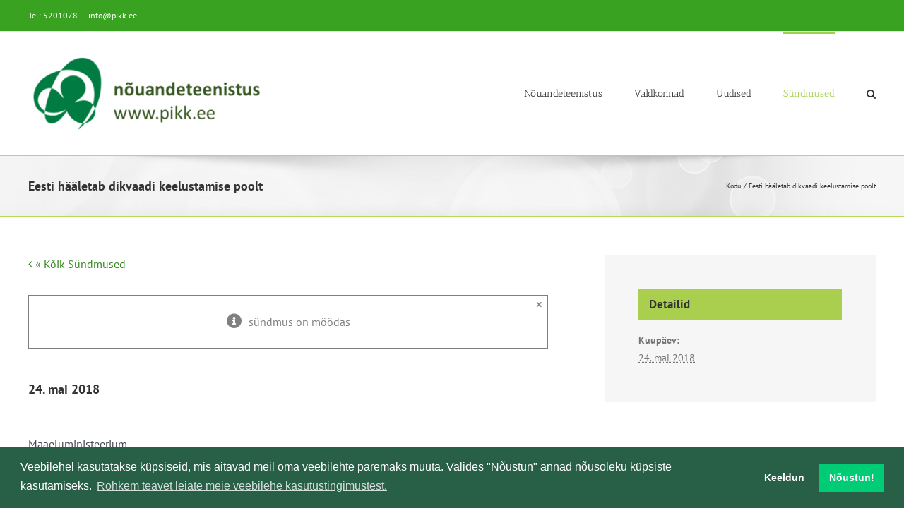

--- FILE ---
content_type: text/html; charset=UTF-8
request_url: https://test.pikk.ee/sundmus/eesti-haaletab-dikvaadi-keelustamise-poolt/
body_size: 19310
content:
<!DOCTYPE html>
<html class="avada-html-layout-wide avada-html-header-position-top" lang="et" prefix="og: http://ogp.me/ns# fb: http://ogp.me/ns/fb#">
<head>
	<meta http-equiv="X-UA-Compatible" content="IE=edge" />
	<meta http-equiv="Content-Type" content="text/html; charset=utf-8"/>
	<meta name="viewport" content="width=device-width, initial-scale=1" />
	<link rel='stylesheet' id='tribe-events-views-v2-bootstrap-datepicker-styles-css' href='https://test.pikk.ee/wp-content/plugins/the-events-calendar/vendor/bootstrap-datepicker/css/bootstrap-datepicker.standalone.min.css?ver=6.15.13' type='text/css' media='all' />
<link rel='stylesheet' id='tec-variables-skeleton-css' href='https://test.pikk.ee/wp-content/plugins/event-tickets/common/build/css/variables-skeleton.css?ver=6.10.1' type='text/css' media='all' />
<link rel='stylesheet' id='tribe-common-skeleton-style-css' href='https://test.pikk.ee/wp-content/plugins/event-tickets/common/build/css/common-skeleton.css?ver=6.10.1' type='text/css' media='all' />
<link rel='stylesheet' id='tribe-tooltipster-css-css' href='https://test.pikk.ee/wp-content/plugins/event-tickets/common/vendor/tooltipster/tooltipster.bundle.min.css?ver=6.10.1' type='text/css' media='all' />
<link rel='stylesheet' id='tribe-events-views-v2-skeleton-css' href='https://test.pikk.ee/wp-content/plugins/the-events-calendar/build/css/views-skeleton.css?ver=6.15.13' type='text/css' media='all' />
<link rel='stylesheet' id='tec-variables-full-css' href='https://test.pikk.ee/wp-content/plugins/event-tickets/common/build/css/variables-full.css?ver=6.10.1' type='text/css' media='all' />
<link rel='stylesheet' id='tribe-common-full-style-css' href='https://test.pikk.ee/wp-content/plugins/event-tickets/common/build/css/common-full.css?ver=6.10.1' type='text/css' media='all' />
<link rel='stylesheet' id='tribe-events-views-v2-full-css' href='https://test.pikk.ee/wp-content/plugins/the-events-calendar/build/css/views-full.css?ver=6.15.13' type='text/css' media='all' />
<link rel='stylesheet' id='tribe-events-views-v2-print-css' href='https://test.pikk.ee/wp-content/plugins/the-events-calendar/build/css/views-print.css?ver=6.15.13' type='text/css' media='print' />
<link rel='stylesheet' id='tribe-events-pro-views-v2-print-css' href='https://test.pikk.ee/wp-content/plugins/events-calendar-pro/build/css/views-print.css?ver=7.7.11' type='text/css' media='print' />
<meta name='robots' content='index, follow, max-image-preview:large, max-snippet:-1, max-video-preview:-1' />

	<!-- This site is optimized with the Yoast SEO plugin v26.8 - https://yoast.com/product/yoast-seo-wordpress/ -->
	<title>Eesti hääletab dikvaadi keelustamise poolt - METK nõuandeteenistus</title>
	<link rel="canonical" href="https://test.pikk.ee/sundmus/eesti-haaletab-dikvaadi-keelustamise-poolt/" />
	<meta property="og:locale" content="et_EE" />
	<meta property="og:type" content="article" />
	<meta property="og:title" content="Eesti hääletab dikvaadi keelustamise poolt - METK nõuandeteenistus" />
	<meta property="og:description" content="Maaeluministeerium PRESSITEADE 24.05.2018   Euroopa Komisjon plaanib keelustada dikvaati sisaldavad [...]" />
	<meta property="og:url" content="https://test.pikk.ee/sundmus/eesti-haaletab-dikvaadi-keelustamise-poolt/" />
	<meta property="og:site_name" content="METK nõuandeteenistus" />
	<meta name="twitter:card" content="summary_large_image" />
	<script type="application/ld+json" class="yoast-schema-graph">{"@context":"https://schema.org","@graph":[{"@type":"WebPage","@id":"https://test.pikk.ee/sundmus/eesti-haaletab-dikvaadi-keelustamise-poolt/","url":"https://test.pikk.ee/sundmus/eesti-haaletab-dikvaadi-keelustamise-poolt/","name":"Eesti hääletab dikvaadi keelustamise poolt - METK nõuandeteenistus","isPartOf":{"@id":"https://test.pikk.ee/#website"},"datePublished":"2018-05-24T09:24:23+00:00","breadcrumb":{"@id":"https://test.pikk.ee/sundmus/eesti-haaletab-dikvaadi-keelustamise-poolt/#breadcrumb"},"inLanguage":"et","potentialAction":[{"@type":"ReadAction","target":["https://test.pikk.ee/sundmus/eesti-haaletab-dikvaadi-keelustamise-poolt/"]}]},{"@type":"BreadcrumbList","@id":"https://test.pikk.ee/sundmus/eesti-haaletab-dikvaadi-keelustamise-poolt/#breadcrumb","itemListElement":[{"@type":"ListItem","position":1,"name":"kodu","item":"https://test.pikk.ee/"},{"@type":"ListItem","position":2,"name":"Sündmused","item":"https://test.pikk.ee/sundmused/"},{"@type":"ListItem","position":3,"name":"Eesti hääletab dikvaadi keelustamise poolt"}]},{"@type":"WebSite","@id":"https://test.pikk.ee/#website","url":"https://test.pikk.ee/","name":"METK nõuandeteenistus","description":"","publisher":{"@id":"https://test.pikk.ee/#organization"},"potentialAction":[{"@type":"SearchAction","target":{"@type":"EntryPoint","urlTemplate":"https://test.pikk.ee/?s={search_term_string}"},"query-input":{"@type":"PropertyValueSpecification","valueRequired":true,"valueName":"search_term_string"}}],"inLanguage":"et"},{"@type":"Organization","@id":"https://test.pikk.ee/#organization","name":"MES nõuandeteenistus","url":"https://test.pikk.ee/","logo":{"@type":"ImageObject","inLanguage":"et","@id":"https://test.pikk.ee/#/schema/logo/image/","url":"https://test.pikk.ee/wp-content/uploads/2017/11/MES-logo.png","contentUrl":"https://test.pikk.ee/wp-content/uploads/2017/11/MES-logo.png","width":284,"height":90,"caption":"MES nõuandeteenistus"},"image":{"@id":"https://test.pikk.ee/#/schema/logo/image/"}},{"@type":"Event","name":"Eesti hääletab dikvaadi keelustamise poolt","description":"Maaeluministeerium PRESSITEADE 24.05.2018   Euroopa Komisjon plaanib keelustada dikvaati sisaldavad  [...]","url":"https://test.pikk.ee/sundmus/eesti-haaletab-dikvaadi-keelustamise-poolt/","eventAttendanceMode":"https://schema.org/OfflineEventAttendanceMode","eventStatus":"https://schema.org/EventScheduled","startDate":"2018-05-24T00:00:00+03:00","endDate":"2018-05-24T23:59:59+03:00","@id":"https://test.pikk.ee/sundmus/eesti-haaletab-dikvaadi-keelustamise-poolt/#event","mainEntityOfPage":{"@id":"https://test.pikk.ee/sundmus/eesti-haaletab-dikvaadi-keelustamise-poolt/"}}]}</script>
	<!-- / Yoast SEO plugin. -->


<link rel='dns-prefetch' href='//connect.facebook.net' />
<link rel="alternate" type="application/rss+xml" title="METK nõuandeteenistus &raquo; RSS" href="https://test.pikk.ee/feed/" />
<link rel="alternate" type="text/calendar" title="METK nõuandeteenistus &raquo; iCal feed" href="https://test.pikk.ee/sundmused/?ical=1" />
		
		
		
				<link rel="alternate" title="oEmbed (JSON)" type="application/json+oembed" href="https://test.pikk.ee/wp-json/oembed/1.0/embed?url=https%3A%2F%2Ftest.pikk.ee%2Fsundmus%2Feesti-haaletab-dikvaadi-keelustamise-poolt%2F" />
<link rel="alternate" title="oEmbed (XML)" type="text/xml+oembed" href="https://test.pikk.ee/wp-json/oembed/1.0/embed?url=https%3A%2F%2Ftest.pikk.ee%2Fsundmus%2Feesti-haaletab-dikvaadi-keelustamise-poolt%2F&#038;format=xml" />
					<meta name="description" content="Maaeluministeerium
PRESSITEADE
24.05.2018

 

Euroopa Komisjon plaanib keelustada dikvaati sisaldavad taimekaitsevahendid. Euroopa Toiduohutusamet (EFSA) tõi oma aruandes välja, et toimeaine dikvaat ei ole inimese tervisele ohutu, ja tegi ettepaneku selle keelustamiseks. Hääletus dikvaadi kasutamise poolt või vastu toimub reedel, 25. mail. 

„Euroopa Komisjon on teinud ettepaneku toimeaine dikvaat heakskiitu mitte pikendada ning ka Eesti on otsustanud hääletada dikvaadi keelustamise"/>
				
		<meta property="og:locale" content="et_EE"/>
		<meta property="og:type" content="article"/>
		<meta property="og:site_name" content="METK nõuandeteenistus"/>
		<meta property="og:title" content="Eesti hääletab dikvaadi keelustamise poolt - METK nõuandeteenistus"/>
				<meta property="og:description" content="Maaeluministeerium
PRESSITEADE
24.05.2018

 

Euroopa Komisjon plaanib keelustada dikvaati sisaldavad taimekaitsevahendid. Euroopa Toiduohutusamet (EFSA) tõi oma aruandes välja, et toimeaine dikvaat ei ole inimese tervisele ohutu, ja tegi ettepaneku selle keelustamiseks. Hääletus dikvaadi kasutamise poolt või vastu toimub reedel, 25. mail. 

„Euroopa Komisjon on teinud ettepaneku toimeaine dikvaat heakskiitu mitte pikendada ning ka Eesti on otsustanud hääletada dikvaadi keelustamise"/>
				<meta property="og:url" content="https://test.pikk.ee/sundmus/eesti-haaletab-dikvaadi-keelustamise-poolt/"/>
																				<meta property="og:image" content="https://test.pikk.ee/wp-content/uploads/2024/01/PIkk.ee_uuslogo.png"/>
		<meta property="og:image:width" content="342"/>
		<meta property="og:image:height" content="112"/>
		<meta property="og:image:type" content="image/png"/>
				<style id='wp-img-auto-sizes-contain-inline-css' type='text/css'>
img:is([sizes=auto i],[sizes^="auto," i]){contain-intrinsic-size:3000px 1500px}
/*# sourceURL=wp-img-auto-sizes-contain-inline-css */
</style>
<link rel='stylesheet' id='tribe-events-full-pro-calendar-style-css' href='https://test.pikk.ee/wp-content/plugins/events-calendar-pro/build/css/tribe-events-pro-full.css?ver=7.7.11' type='text/css' media='all' />
<link rel='stylesheet' id='tribe-events-virtual-skeleton-css' href='https://test.pikk.ee/wp-content/plugins/events-calendar-pro/build/css/events-virtual-skeleton.css?ver=7.7.11' type='text/css' media='all' />
<link rel='stylesheet' id='tribe-events-virtual-full-css' href='https://test.pikk.ee/wp-content/plugins/events-calendar-pro/build/css/events-virtual-full.css?ver=7.7.11' type='text/css' media='all' />
<link rel='stylesheet' id='tribe-events-virtual-single-skeleton-css' href='https://test.pikk.ee/wp-content/plugins/events-calendar-pro/build/css/events-virtual-single-skeleton.css?ver=7.7.11' type='text/css' media='all' />
<link rel='stylesheet' id='tribe-events-virtual-single-full-css' href='https://test.pikk.ee/wp-content/plugins/events-calendar-pro/build/css/events-virtual-single-full.css?ver=7.7.11' type='text/css' media='all' />
<link rel='stylesheet' id='tec-events-pro-single-css' href='https://test.pikk.ee/wp-content/plugins/events-calendar-pro/build/css/events-single.css?ver=7.7.11' type='text/css' media='all' />
<link rel='stylesheet' id='tribe-events-calendar-pro-style-css' href='https://test.pikk.ee/wp-content/plugins/events-calendar-pro/build/css/tribe-events-pro-full.css?ver=7.7.11' type='text/css' media='all' />
<link rel='stylesheet' id='tribe-events-pro-mini-calendar-block-styles-css' href='https://test.pikk.ee/wp-content/plugins/events-calendar-pro/build/css/tribe-events-pro-mini-calendar-block.css?ver=7.7.11' type='text/css' media='all' />
<link rel='stylesheet' id='dashicons-css' href='https://test.pikk.ee/wp-includes/css/dashicons.min.css?ver=6.9' type='text/css' media='all' />
<link rel='stylesheet' id='event-tickets-plus-tickets-css-css' href='https://test.pikk.ee/wp-content/plugins/event-tickets-plus/build/css/tickets.css?ver=6.9.0' type='text/css' media='all' />
<link rel='stylesheet' id='event-tickets-tickets-css-css' href='https://test.pikk.ee/wp-content/plugins/event-tickets/build/css/tickets.css?ver=5.27.3' type='text/css' media='all' />
<link rel='stylesheet' id='event-tickets-tickets-rsvp-css-css' href='https://test.pikk.ee/wp-content/plugins/event-tickets/build/css/rsvp-v1.css?ver=5.27.3' type='text/css' media='all' />
<link rel='stylesheet' id='tribe-events-v2-single-skeleton-css' href='https://test.pikk.ee/wp-content/plugins/the-events-calendar/build/css/tribe-events-single-skeleton.css?ver=6.15.13' type='text/css' media='all' />
<link rel='stylesheet' id='tribe-events-v2-single-skeleton-full-css' href='https://test.pikk.ee/wp-content/plugins/the-events-calendar/build/css/tribe-events-single-full.css?ver=6.15.13' type='text/css' media='all' />
<link rel='stylesheet' id='tribe-events-virtual-single-v2-skeleton-css' href='https://test.pikk.ee/wp-content/plugins/events-calendar-pro/build/css/events-virtual-single-v2-skeleton.css?ver=7.7.11' type='text/css' media='all' />
<link rel='stylesheet' id='tribe-events-virtual-single-v2-full-css' href='https://test.pikk.ee/wp-content/plugins/events-calendar-pro/build/css/events-virtual-single-v2-full.css?ver=7.7.11' type='text/css' media='all' />
<link rel='stylesheet' id='tec-events-pro-single-style-css' href='https://test.pikk.ee/wp-content/plugins/events-calendar-pro/build/css/custom-tables-v1/single.css?ver=7.7.11' type='text/css' media='all' />
<style id='dominant-color-styles-inline-css' type='text/css'>
img[data-dominant-color]:not(.has-transparency) { background-color: var(--dominant-color); }
/*# sourceURL=dominant-color-styles-inline-css */
</style>
<link rel='stylesheet' id='child-style-css' href='https://test.pikk.ee/wp-content/themes/Avada-child/style.css?ver=6.9' type='text/css' media='all' />
<link rel='stylesheet' id='cookieconsent-css' href='https://test.pikk.ee/wp-content/plugins/ga-germanized/assets/css/cookieconsent.css?ver=3.1.1' type='text/css' media='all' />
<link rel='stylesheet' id='event-tickets-rsvp-css' href='https://test.pikk.ee/wp-content/plugins/event-tickets/build/css/rsvp.css?ver=5.27.3' type='text/css' media='all' />
<style id='posts-table-pro-head-inline-css' type='text/css'>
table.posts-data-table { visibility: hidden; }
/*# sourceURL=posts-table-pro-head-inline-css */
</style>
<link rel='stylesheet' id='fusion-dynamic-css-css' href='https://test.pikk.ee/wp-content/uploads/fusion-styles/68e84e2b286eedb28fda494681338078.min.css?ver=3.14.2' type='text/css' media='all' />
<script type="text/javascript" src="https://test.pikk.ee/wp-includes/js/jquery/jquery.min.js?ver=3.7.1" id="jquery-core-js"></script>
<script type="text/javascript" src="https://test.pikk.ee/wp-content/plugins/event-tickets/common/build/js/tribe-common.js?ver=9c44e11f3503a33e9540" id="tribe-common-js"></script>
<script type="text/javascript" src="https://test.pikk.ee/wp-content/plugins/the-events-calendar/build/js/views/breakpoints.js?ver=4208de2df2852e0b91ec" id="tribe-events-views-v2-breakpoints-js"></script>
<link rel="https://api.w.org/" href="https://test.pikk.ee/wp-json/" /><link rel="alternate" title="JSON" type="application/json" href="https://test.pikk.ee/wp-json/wp/v2/tribe_events/15177" /><link rel="EditURI" type="application/rsd+xml" title="RSD" href="https://test.pikk.ee/xmlrpc.php?rsd" />
<meta name="generator" content="WordPress 6.9" />
<link rel='shortlink' href='https://test.pikk.ee/?p=15177' />
<meta name="generator" content="dominant-color-images 1.2.0">
<meta name="generator" content="performance-lab 4.0.0; plugins: dominant-color-images, image-prioritizer, performant-translations, speculation-rules, webp-uploads">
<meta name="generator" content="performant-translations 1.2.0">
<meta name="generator" content="webp-uploads 2.6.1">
<meta name="et-api-version" content="v1"><meta name="et-api-origin" content="https://test.pikk.ee"><link rel="https://theeventscalendar.com/" href="https://test.pikk.ee/wp-json/tribe/tickets/v1/" /><meta name="tec-api-version" content="v1"><meta name="tec-api-origin" content="https://test.pikk.ee"><link rel="alternate" href="https://test.pikk.ee/wp-json/tribe/events/v1/events/15177" /><!-- Missing Google Analytics ID or Analytics Integration disabled --><link rel="preload" href="https://test.pikk.ee/wp-content/themes/Avada/includes/lib/assets/fonts/icomoon/awb-icons.woff" as="font" type="font/woff" crossorigin><link rel="preload" href="//test.pikk.ee/wp-content/themes/Avada/includes/lib/assets/fonts/fontawesome/webfonts/fa-regular-400.woff2" as="font" type="font/woff2" crossorigin><link rel="preload" href="//test.pikk.ee/wp-content/themes/Avada/includes/lib/assets/fonts/fontawesome/webfonts/fa-solid-900.woff2" as="font" type="font/woff2" crossorigin><meta name="generator" content="speculation-rules 1.6.0">
<style type="text/css" id="css-fb-visibility">@media screen and (max-width: 640px){.fusion-no-small-visibility{display:none !important;}body .sm-text-align-center{text-align:center !important;}body .sm-text-align-left{text-align:left !important;}body .sm-text-align-right{text-align:right !important;}body .sm-text-align-justify{text-align:justify !important;}body .sm-flex-align-center{justify-content:center !important;}body .sm-flex-align-flex-start{justify-content:flex-start !important;}body .sm-flex-align-flex-end{justify-content:flex-end !important;}body .sm-mx-auto{margin-left:auto !important;margin-right:auto !important;}body .sm-ml-auto{margin-left:auto !important;}body .sm-mr-auto{margin-right:auto !important;}body .fusion-absolute-position-small{position:absolute;width:100%;}.awb-sticky.awb-sticky-small{ position: sticky; top: var(--awb-sticky-offset,0); }}@media screen and (min-width: 641px) and (max-width: 1024px){.fusion-no-medium-visibility{display:none !important;}body .md-text-align-center{text-align:center !important;}body .md-text-align-left{text-align:left !important;}body .md-text-align-right{text-align:right !important;}body .md-text-align-justify{text-align:justify !important;}body .md-flex-align-center{justify-content:center !important;}body .md-flex-align-flex-start{justify-content:flex-start !important;}body .md-flex-align-flex-end{justify-content:flex-end !important;}body .md-mx-auto{margin-left:auto !important;margin-right:auto !important;}body .md-ml-auto{margin-left:auto !important;}body .md-mr-auto{margin-right:auto !important;}body .fusion-absolute-position-medium{position:absolute;width:100%;}.awb-sticky.awb-sticky-medium{ position: sticky; top: var(--awb-sticky-offset,0); }}@media screen and (min-width: 1025px){.fusion-no-large-visibility{display:none !important;}body .lg-text-align-center{text-align:center !important;}body .lg-text-align-left{text-align:left !important;}body .lg-text-align-right{text-align:right !important;}body .lg-text-align-justify{text-align:justify !important;}body .lg-flex-align-center{justify-content:center !important;}body .lg-flex-align-flex-start{justify-content:flex-start !important;}body .lg-flex-align-flex-end{justify-content:flex-end !important;}body .lg-mx-auto{margin-left:auto !important;margin-right:auto !important;}body .lg-ml-auto{margin-left:auto !important;}body .lg-mr-auto{margin-right:auto !important;}body .fusion-absolute-position-large{position:absolute;width:100%;}.awb-sticky.awb-sticky-large{ position: sticky; top: var(--awb-sticky-offset,0); }}</style><meta data-od-replaced-content="optimization-detective 1.0.0-beta4" name="generator" content="optimization-detective 1.0.0-beta4; url_metric_groups={0:empty, 480:empty, 600:empty, 782:empty}">
<meta name="generator" content="image-prioritizer 1.0.0-beta3">
<link rel="icon" href="https://test.pikk.ee/wp-content/uploads/2022/02/cropped-PIKK_logo_512x512-32x32.jpg" sizes="32x32" />
<link rel="icon" href="https://test.pikk.ee/wp-content/uploads/2022/02/cropped-PIKK_logo_512x512-192x192.jpg" sizes="192x192" />
<link rel="apple-touch-icon" href="https://test.pikk.ee/wp-content/uploads/2022/02/cropped-PIKK_logo_512x512-180x180.jpg" />
<meta name="msapplication-TileImage" content="https://test.pikk.ee/wp-content/uploads/2022/02/cropped-PIKK_logo_512x512-270x270.jpg" />
		<script type="text/javascript">
			var doc = document.documentElement;
			doc.setAttribute( 'data-useragent', navigator.userAgent );
		</script>
		
	<style id='global-styles-inline-css' type='text/css'>
:root{--wp--preset--aspect-ratio--square: 1;--wp--preset--aspect-ratio--4-3: 4/3;--wp--preset--aspect-ratio--3-4: 3/4;--wp--preset--aspect-ratio--3-2: 3/2;--wp--preset--aspect-ratio--2-3: 2/3;--wp--preset--aspect-ratio--16-9: 16/9;--wp--preset--aspect-ratio--9-16: 9/16;--wp--preset--color--black: #000000;--wp--preset--color--cyan-bluish-gray: #abb8c3;--wp--preset--color--white: #ffffff;--wp--preset--color--pale-pink: #f78da7;--wp--preset--color--vivid-red: #cf2e2e;--wp--preset--color--luminous-vivid-orange: #ff6900;--wp--preset--color--luminous-vivid-amber: #fcb900;--wp--preset--color--light-green-cyan: #7bdcb5;--wp--preset--color--vivid-green-cyan: #00d084;--wp--preset--color--pale-cyan-blue: #8ed1fc;--wp--preset--color--vivid-cyan-blue: #0693e3;--wp--preset--color--vivid-purple: #9b51e0;--wp--preset--color--awb-color-1: #ffffff;--wp--preset--color--awb-color-2: #f6f6f6;--wp--preset--color--awb-color-3: #ebeaea;--wp--preset--color--awb-color-4: #e0dede;--wp--preset--color--awb-color-5: #a0ce4e;--wp--preset--color--awb-color-6: #39a220;--wp--preset--color--awb-color-7: #747474;--wp--preset--color--awb-color-8: #333333;--wp--preset--color--awb-color-custom-10: #e8e8e8;--wp--preset--color--awb-color-custom-11: rgba(235,234,234,0.8);--wp--preset--color--awb-color-custom-12: #4a4e57;--wp--preset--color--awb-color-custom-13: #e2e2e2;--wp--preset--color--awb-color-custom-14: #e5e5e5;--wp--preset--color--awb-color-custom-15: #bebdbd;--wp--preset--color--awb-color-custom-16: #363636;--wp--preset--color--awb-color-custom-17: #dddddd;--wp--preset--color--awb-color-custom-18: #f8f8f8;--wp--preset--gradient--vivid-cyan-blue-to-vivid-purple: linear-gradient(135deg,rgb(6,147,227) 0%,rgb(155,81,224) 100%);--wp--preset--gradient--light-green-cyan-to-vivid-green-cyan: linear-gradient(135deg,rgb(122,220,180) 0%,rgb(0,208,130) 100%);--wp--preset--gradient--luminous-vivid-amber-to-luminous-vivid-orange: linear-gradient(135deg,rgb(252,185,0) 0%,rgb(255,105,0) 100%);--wp--preset--gradient--luminous-vivid-orange-to-vivid-red: linear-gradient(135deg,rgb(255,105,0) 0%,rgb(207,46,46) 100%);--wp--preset--gradient--very-light-gray-to-cyan-bluish-gray: linear-gradient(135deg,rgb(238,238,238) 0%,rgb(169,184,195) 100%);--wp--preset--gradient--cool-to-warm-spectrum: linear-gradient(135deg,rgb(74,234,220) 0%,rgb(151,120,209) 20%,rgb(207,42,186) 40%,rgb(238,44,130) 60%,rgb(251,105,98) 80%,rgb(254,248,76) 100%);--wp--preset--gradient--blush-light-purple: linear-gradient(135deg,rgb(255,206,236) 0%,rgb(152,150,240) 100%);--wp--preset--gradient--blush-bordeaux: linear-gradient(135deg,rgb(254,205,165) 0%,rgb(254,45,45) 50%,rgb(107,0,62) 100%);--wp--preset--gradient--luminous-dusk: linear-gradient(135deg,rgb(255,203,112) 0%,rgb(199,81,192) 50%,rgb(65,88,208) 100%);--wp--preset--gradient--pale-ocean: linear-gradient(135deg,rgb(255,245,203) 0%,rgb(182,227,212) 50%,rgb(51,167,181) 100%);--wp--preset--gradient--electric-grass: linear-gradient(135deg,rgb(202,248,128) 0%,rgb(113,206,126) 100%);--wp--preset--gradient--midnight: linear-gradient(135deg,rgb(2,3,129) 0%,rgb(40,116,252) 100%);--wp--preset--font-size--small: 12px;--wp--preset--font-size--medium: 20px;--wp--preset--font-size--large: 24px;--wp--preset--font-size--x-large: 42px;--wp--preset--font-size--normal: 16px;--wp--preset--font-size--xlarge: 32px;--wp--preset--font-size--huge: 48px;--wp--preset--spacing--20: 0.44rem;--wp--preset--spacing--30: 0.67rem;--wp--preset--spacing--40: 1rem;--wp--preset--spacing--50: 1.5rem;--wp--preset--spacing--60: 2.25rem;--wp--preset--spacing--70: 3.38rem;--wp--preset--spacing--80: 5.06rem;--wp--preset--shadow--natural: 6px 6px 9px rgba(0, 0, 0, 0.2);--wp--preset--shadow--deep: 12px 12px 50px rgba(0, 0, 0, 0.4);--wp--preset--shadow--sharp: 6px 6px 0px rgba(0, 0, 0, 0.2);--wp--preset--shadow--outlined: 6px 6px 0px -3px rgb(255, 255, 255), 6px 6px rgb(0, 0, 0);--wp--preset--shadow--crisp: 6px 6px 0px rgb(0, 0, 0);}:where(.is-layout-flex){gap: 0.5em;}:where(.is-layout-grid){gap: 0.5em;}body .is-layout-flex{display: flex;}.is-layout-flex{flex-wrap: wrap;align-items: center;}.is-layout-flex > :is(*, div){margin: 0;}body .is-layout-grid{display: grid;}.is-layout-grid > :is(*, div){margin: 0;}:where(.wp-block-columns.is-layout-flex){gap: 2em;}:where(.wp-block-columns.is-layout-grid){gap: 2em;}:where(.wp-block-post-template.is-layout-flex){gap: 1.25em;}:where(.wp-block-post-template.is-layout-grid){gap: 1.25em;}.has-black-color{color: var(--wp--preset--color--black) !important;}.has-cyan-bluish-gray-color{color: var(--wp--preset--color--cyan-bluish-gray) !important;}.has-white-color{color: var(--wp--preset--color--white) !important;}.has-pale-pink-color{color: var(--wp--preset--color--pale-pink) !important;}.has-vivid-red-color{color: var(--wp--preset--color--vivid-red) !important;}.has-luminous-vivid-orange-color{color: var(--wp--preset--color--luminous-vivid-orange) !important;}.has-luminous-vivid-amber-color{color: var(--wp--preset--color--luminous-vivid-amber) !important;}.has-light-green-cyan-color{color: var(--wp--preset--color--light-green-cyan) !important;}.has-vivid-green-cyan-color{color: var(--wp--preset--color--vivid-green-cyan) !important;}.has-pale-cyan-blue-color{color: var(--wp--preset--color--pale-cyan-blue) !important;}.has-vivid-cyan-blue-color{color: var(--wp--preset--color--vivid-cyan-blue) !important;}.has-vivid-purple-color{color: var(--wp--preset--color--vivid-purple) !important;}.has-black-background-color{background-color: var(--wp--preset--color--black) !important;}.has-cyan-bluish-gray-background-color{background-color: var(--wp--preset--color--cyan-bluish-gray) !important;}.has-white-background-color{background-color: var(--wp--preset--color--white) !important;}.has-pale-pink-background-color{background-color: var(--wp--preset--color--pale-pink) !important;}.has-vivid-red-background-color{background-color: var(--wp--preset--color--vivid-red) !important;}.has-luminous-vivid-orange-background-color{background-color: var(--wp--preset--color--luminous-vivid-orange) !important;}.has-luminous-vivid-amber-background-color{background-color: var(--wp--preset--color--luminous-vivid-amber) !important;}.has-light-green-cyan-background-color{background-color: var(--wp--preset--color--light-green-cyan) !important;}.has-vivid-green-cyan-background-color{background-color: var(--wp--preset--color--vivid-green-cyan) !important;}.has-pale-cyan-blue-background-color{background-color: var(--wp--preset--color--pale-cyan-blue) !important;}.has-vivid-cyan-blue-background-color{background-color: var(--wp--preset--color--vivid-cyan-blue) !important;}.has-vivid-purple-background-color{background-color: var(--wp--preset--color--vivid-purple) !important;}.has-black-border-color{border-color: var(--wp--preset--color--black) !important;}.has-cyan-bluish-gray-border-color{border-color: var(--wp--preset--color--cyan-bluish-gray) !important;}.has-white-border-color{border-color: var(--wp--preset--color--white) !important;}.has-pale-pink-border-color{border-color: var(--wp--preset--color--pale-pink) !important;}.has-vivid-red-border-color{border-color: var(--wp--preset--color--vivid-red) !important;}.has-luminous-vivid-orange-border-color{border-color: var(--wp--preset--color--luminous-vivid-orange) !important;}.has-luminous-vivid-amber-border-color{border-color: var(--wp--preset--color--luminous-vivid-amber) !important;}.has-light-green-cyan-border-color{border-color: var(--wp--preset--color--light-green-cyan) !important;}.has-vivid-green-cyan-border-color{border-color: var(--wp--preset--color--vivid-green-cyan) !important;}.has-pale-cyan-blue-border-color{border-color: var(--wp--preset--color--pale-cyan-blue) !important;}.has-vivid-cyan-blue-border-color{border-color: var(--wp--preset--color--vivid-cyan-blue) !important;}.has-vivid-purple-border-color{border-color: var(--wp--preset--color--vivid-purple) !important;}.has-vivid-cyan-blue-to-vivid-purple-gradient-background{background: var(--wp--preset--gradient--vivid-cyan-blue-to-vivid-purple) !important;}.has-light-green-cyan-to-vivid-green-cyan-gradient-background{background: var(--wp--preset--gradient--light-green-cyan-to-vivid-green-cyan) !important;}.has-luminous-vivid-amber-to-luminous-vivid-orange-gradient-background{background: var(--wp--preset--gradient--luminous-vivid-amber-to-luminous-vivid-orange) !important;}.has-luminous-vivid-orange-to-vivid-red-gradient-background{background: var(--wp--preset--gradient--luminous-vivid-orange-to-vivid-red) !important;}.has-very-light-gray-to-cyan-bluish-gray-gradient-background{background: var(--wp--preset--gradient--very-light-gray-to-cyan-bluish-gray) !important;}.has-cool-to-warm-spectrum-gradient-background{background: var(--wp--preset--gradient--cool-to-warm-spectrum) !important;}.has-blush-light-purple-gradient-background{background: var(--wp--preset--gradient--blush-light-purple) !important;}.has-blush-bordeaux-gradient-background{background: var(--wp--preset--gradient--blush-bordeaux) !important;}.has-luminous-dusk-gradient-background{background: var(--wp--preset--gradient--luminous-dusk) !important;}.has-pale-ocean-gradient-background{background: var(--wp--preset--gradient--pale-ocean) !important;}.has-electric-grass-gradient-background{background: var(--wp--preset--gradient--electric-grass) !important;}.has-midnight-gradient-background{background: var(--wp--preset--gradient--midnight) !important;}.has-small-font-size{font-size: var(--wp--preset--font-size--small) !important;}.has-medium-font-size{font-size: var(--wp--preset--font-size--medium) !important;}.has-large-font-size{font-size: var(--wp--preset--font-size--large) !important;}.has-x-large-font-size{font-size: var(--wp--preset--font-size--x-large) !important;}
/*# sourceURL=global-styles-inline-css */
</style>
<link rel='stylesheet' id='wp-block-library-css' href='https://test.pikk.ee/wp-includes/css/dist/block-library/style.min.css?ver=6.9' type='text/css' media='all' />
<style id='wp-block-library-inline-css' type='text/css'>
/*wp_block_styles_on_demand_placeholder:6977ec2204e58*/
/*# sourceURL=wp-block-library-inline-css */
</style>
<style id='wp-block-library-theme-inline-css' type='text/css'>
.wp-block-audio :where(figcaption){color:#555;font-size:13px;text-align:center}.is-dark-theme .wp-block-audio :where(figcaption){color:#ffffffa6}.wp-block-audio{margin:0 0 1em}.wp-block-code{border:1px solid #ccc;border-radius:4px;font-family:Menlo,Consolas,monaco,monospace;padding:.8em 1em}.wp-block-embed :where(figcaption){color:#555;font-size:13px;text-align:center}.is-dark-theme .wp-block-embed :where(figcaption){color:#ffffffa6}.wp-block-embed{margin:0 0 1em}.blocks-gallery-caption{color:#555;font-size:13px;text-align:center}.is-dark-theme .blocks-gallery-caption{color:#ffffffa6}:root :where(.wp-block-image figcaption){color:#555;font-size:13px;text-align:center}.is-dark-theme :root :where(.wp-block-image figcaption){color:#ffffffa6}.wp-block-image{margin:0 0 1em}.wp-block-pullquote{border-bottom:4px solid;border-top:4px solid;color:currentColor;margin-bottom:1.75em}.wp-block-pullquote :where(cite),.wp-block-pullquote :where(footer),.wp-block-pullquote__citation{color:currentColor;font-size:.8125em;font-style:normal;text-transform:uppercase}.wp-block-quote{border-left:.25em solid;margin:0 0 1.75em;padding-left:1em}.wp-block-quote cite,.wp-block-quote footer{color:currentColor;font-size:.8125em;font-style:normal;position:relative}.wp-block-quote:where(.has-text-align-right){border-left:none;border-right:.25em solid;padding-left:0;padding-right:1em}.wp-block-quote:where(.has-text-align-center){border:none;padding-left:0}.wp-block-quote.is-large,.wp-block-quote.is-style-large,.wp-block-quote:where(.is-style-plain){border:none}.wp-block-search .wp-block-search__label{font-weight:700}.wp-block-search__button{border:1px solid #ccc;padding:.375em .625em}:where(.wp-block-group.has-background){padding:1.25em 2.375em}.wp-block-separator.has-css-opacity{opacity:.4}.wp-block-separator{border:none;border-bottom:2px solid;margin-left:auto;margin-right:auto}.wp-block-separator.has-alpha-channel-opacity{opacity:1}.wp-block-separator:not(.is-style-wide):not(.is-style-dots){width:100px}.wp-block-separator.has-background:not(.is-style-dots){border-bottom:none;height:1px}.wp-block-separator.has-background:not(.is-style-wide):not(.is-style-dots){height:2px}.wp-block-table{margin:0 0 1em}.wp-block-table td,.wp-block-table th{word-break:normal}.wp-block-table :where(figcaption){color:#555;font-size:13px;text-align:center}.is-dark-theme .wp-block-table :where(figcaption){color:#ffffffa6}.wp-block-video :where(figcaption){color:#555;font-size:13px;text-align:center}.is-dark-theme .wp-block-video :where(figcaption){color:#ffffffa6}.wp-block-video{margin:0 0 1em}:root :where(.wp-block-template-part.has-background){margin-bottom:0;margin-top:0;padding:1.25em 2.375em}
/*# sourceURL=/wp-includes/css/dist/block-library/theme.min.css */
</style>
<style id='classic-theme-styles-inline-css' type='text/css'>
/*! This file is auto-generated */
.wp-block-button__link{color:#fff;background-color:#32373c;border-radius:9999px;box-shadow:none;text-decoration:none;padding:calc(.667em + 2px) calc(1.333em + 2px);font-size:1.125em}.wp-block-file__button{background:#32373c;color:#fff;text-decoration:none}
/*# sourceURL=/wp-includes/css/classic-themes.min.css */
</style>
</head>

<body class="wp-singular tribe_events-template-default single single-tribe_events postid-15177 wp-theme-Avada wp-child-theme-Avada-child tribe-no-js page-template-avada-child-for-pikk tec-no-tickets-on-recurring tec-no-rsvp-on-recurring tribe-filter-live fusion-image-hovers fusion-pagination-sizing fusion-button_type-flat fusion-button_span-no fusion-button_gradient-linear avada-image-rollover-circle-yes avada-image-rollover-yes avada-image-rollover-direction-left fusion-body ltr fusion-sticky-header no-tablet-sticky-header no-mobile-sticky-header no-mobile-slidingbar no-mobile-totop fusion-disable-outline fusion-sub-menu-fade mobile-logo-pos-center layout-wide-mode avada-has-boxed-modal-shadow-none layout-scroll-offset-full avada-has-zero-margin-offset-top fusion-top-header menu-text-align-center mobile-menu-design-modern fusion-show-pagination-text fusion-header-layout-v3 avada-responsive avada-footer-fx-none avada-menu-highlight-style-bar fusion-search-form-clean fusion-main-menu-search-overlay fusion-avatar-circle avada-sticky-shrinkage avada-dropdown-styles avada-blog-layout-medium alternate avada-blog-archive-layout-medium alternate avada-ec-not-100-width avada-ec-meta-layout-sidebar avada-header-shadow-no avada-menu-icon-position-left avada-has-megamenu-shadow avada-has-mainmenu-dropdown-divider avada-has-mobile-menu-search avada-has-main-nav-search-icon avada-has-breadcrumb-mobile-hidden avada-has-titlebar-bar_and_content avada-has-pagination-padding avada-flyout-menu-direction-fade avada-ec-views-v2 events-single tribe-events-style-full tribe-events-style-theme tribe-theme-Avada" data-awb-post-id="0">
		<a class="skip-link screen-reader-text" href="#content">Skip to content</a>

	<div id="boxed-wrapper">
		
		<div id="wrapper" class="fusion-wrapper">
			<div id="home" style="position:relative;top:-1px;"></div>
							
					
			<header class="fusion-header-wrapper">
				<div class="fusion-header-v3 fusion-logo-alignment fusion-logo-center fusion-sticky-menu- fusion-sticky-logo- fusion-mobile-logo-  fusion-mobile-menu-design-modern">
					
<div class="fusion-secondary-header">
	<div class="fusion-row">
					<div class="fusion-alignleft">
				<div class="fusion-contact-info"><span class="fusion-contact-info-phone-number">Tel: 5201078</span><span class="fusion-header-separator">|</span><span class="fusion-contact-info-email-address"><a href="mailto:&#105;nfo&#64;&#112;&#105;&#107;&#107;.&#101;&#101;">&#105;nfo&#64;&#112;&#105;&#107;&#107;.&#101;&#101;</a></span></div>			</div>
							<div class="fusion-alignright">
				<nav class="fusion-secondary-menu" role="navigation" aria-label="Secondary Menu"></nav>			</div>
			</div>
</div>
<div class="fusion-header-sticky-height"></div>
<div class="fusion-header">
	<div class="fusion-row">
					<div class="fusion-logo" data-margin-top="31px" data-margin-bottom="31px" data-margin-left="0px" data-margin-right="0px">
			<a class="fusion-logo-link"  href="https://test.pikk.ee/" >

						<!-- standard logo -->
			<img data-od-unknown-tag data-od-xpath="/HTML/BODY/DIV[@id=&apos;boxed-wrapper&apos;]/*[1][self::DIV]/*[2][self::HEADER]/*[1][self::DIV]/*[3][self::DIV]/*[1][self::DIV]/*[1][self::DIV]/*[1][self::A]/*[1][self::IMG]" src="https://test.pikk.ee/wp-content/uploads/2024/01/PIkk.ee_uuslogo.png" srcset="https://test.pikk.ee/wp-content/uploads/2024/01/PIkk.ee_uuslogo.png 1x" width="342" height="112" alt="METK nõuandeteenistus Logo" data-retina_logo_url="" class="fusion-standard-logo" />

			
					</a>
		</div>		<nav class="fusion-main-menu" aria-label="Main Menu"><div class="fusion-overlay-search">		<form role="search" class="searchform fusion-search-form  fusion-search-form-clean" method="get" action="https://test.pikk.ee/">
			<div class="fusion-search-form-content">

				
				<div class="fusion-search-field search-field">
					<label><span class="screen-reader-text">Leia:</span>
													<input type="search" value="" name="s" class="s" placeholder="Leia..." required aria-required="true" aria-label="Leia..."/>
											</label>
				</div>
				<div class="fusion-search-button search-button">
					<input type="submit" class="fusion-search-submit searchsubmit" aria-label="Leia" value="&#xf002;" />
									</div>

				
			</div>


			
		</form>
		<div class="fusion-search-spacer"></div><a href="#" role="button" aria-label="Close Search" class="fusion-close-search"></a></div><ul id="menu-main-menu" class="fusion-menu"><li  id="menu-item-43815"  class="menu-item menu-item-type-post_type menu-item-object-page menu-item-has-children menu-item-43815 fusion-dropdown-menu"  data-item-id="43815"><a  href="https://test.pikk.ee/nouandeteenistus/" class="fusion-bar-highlight"><span class="menu-text">Nõuandeteenistus</span></a><ul class="sub-menu"><li  id="menu-item-53854"  class="menu-item menu-item-type-post_type menu-item-object-page menu-item-53854 fusion-dropdown-submenu" ><a  href="https://test.pikk.ee/nouandeteenistus/nouandetoetus/" class="fusion-bar-highlight"><span>Nõuandetoetus</span></a></li><li  id="menu-item-43817"  class="menu-item menu-item-type-post_type menu-item-object-page menu-item-43817 fusion-dropdown-submenu" ><a  href="https://test.pikk.ee/nouandeteenistus/konsulent/" class="fusion-bar-highlight"><span>Konsulent, nõustaja</span></a></li><li  id="menu-item-45999"  class="menu-item menu-item-type-post_type menu-item-object-page menu-item-45999 fusion-dropdown-submenu" ><a  href="https://test.pikk.ee/nouandeteenistus/akis/" class="fusion-bar-highlight"><span>AKIS – teadmiste ja innovatsiooni süsteem</span></a></li><li  id="menu-item-56984"  class="menu-item menu-item-type-post_type menu-item-object-page menu-item-56984 fusion-dropdown-submenu" ><a  href="https://test.pikk.ee/nouandeteenistus/metk-taienduskoolitus/" class="fusion-bar-highlight"><span>METK täienduskoolitus</span></a></li><li  id="menu-item-53853"  class="menu-item menu-item-type-post_type menu-item-object-page menu-item-53853 fusion-dropdown-submenu" ><a  href="https://test.pikk.ee/nouandeteenistus/cecra/" class="fusion-bar-highlight"><span>CECRA täienduskoolitus</span></a></li><li  id="menu-item-53855"  class="menu-item menu-item-type-post_type menu-item-object-page menu-item-53855 fusion-dropdown-submenu" ><a  href="https://test.pikk.ee/liitu-uudiskirjaga/" class="fusion-bar-highlight"><span>Liitu uudiskirjaga</span></a></li></ul></li><li  id="menu-item-45398"  class="menu-item menu-item-type-post_type menu-item-object-page menu-item-has-children menu-item-45398 fusion-dropdown-menu"  data-item-id="45398"><a  href="https://test.pikk.ee/valdkonnad/" class="fusion-bar-highlight"><span class="menu-text">Valdkonnad</span></a><ul class="sub-menu"><li  id="menu-item-40867"  class="menu-item menu-item-type-custom menu-item-object-custom menu-item-40867 fusion-dropdown-submenu" ><a  href="https://teabesalv.pikk.ee/taimekasvatus/" class="fusion-bar-highlight"><span>Taimekasvatus</span></a></li><li  id="menu-item-40866"  class="menu-item menu-item-type-custom menu-item-object-custom menu-item-40866 fusion-dropdown-submenu" ><a  href="https://teabesalv.pikk.ee/aiandus/" class="fusion-bar-highlight"><span>Aiandus</span></a></li><li  id="menu-item-42012"  class="menu-item menu-item-type-custom menu-item-object-custom menu-item-42012 fusion-dropdown-submenu" ><a  href="https://teabesalv.pikk.ee/loomakasvatus/" class="fusion-bar-highlight"><span>Loomakasvatus</span></a></li><li  id="menu-item-40931"  class="menu-item menu-item-type-custom menu-item-object-custom menu-item-40931 fusion-dropdown-submenu" ><a  href="https://teabesalv.pikk.ee/maaettevotlus/" class="fusion-bar-highlight"><span>Maaettevõtlus</span></a></li><li  id="menu-item-41185"  class="menu-item menu-item-type-custom menu-item-object-custom menu-item-41185 fusion-dropdown-submenu" ><a  href="https://teabesalv.pikk.ee/pollumajanduskeskkond/" class="fusion-bar-highlight"><span>Põllumajanduskeskkond</span></a></li><li  id="menu-item-56615"  class="menu-item menu-item-type-custom menu-item-object-custom menu-item-56615 fusion-dropdown-submenu" ><a  href="https://teabesalv.pikk.ee/toit/" class="fusion-bar-highlight"><span>Toidu tootmine</span></a></li><li  id="menu-item-1113"  class="menu-item menu-item-type-post_type menu-item-object-page menu-item-1113 fusion-dropdown-submenu" ><a  href="https://test.pikk.ee/valdkonnad/rakendusuuring/" class="fusion-bar-highlight"><span>Teadusinfo</span></a></li><li  id="menu-item-40868"  class="menu-item menu-item-type-post_type menu-item-object-page menu-item-40868 fusion-dropdown-submenu" ><a  href="https://test.pikk.ee/valdkonnad/rakendusuuring/rakendusuuringud/" class="fusion-bar-highlight"><span>Rakendusuuringud</span></a></li><li  id="menu-item-1114"  class="menu-item menu-item-type-post_type menu-item-object-page menu-item-1114 fusion-dropdown-submenu" ><a  href="https://test.pikk.ee/valdkonnad/teadmussiirde-pikaajalised-programmid/" class="fusion-bar-highlight"><span>Teadmussiirde pikaajalised programmid</span></a></li></ul></li><li  id="menu-item-307"  class="menu-item menu-item-type-post_type menu-item-object-page current_page_parent menu-item-307"  data-item-id="307"><a  href="https://test.pikk.ee/uudised/" class="fusion-bar-highlight"><span class="menu-text">Uudised</span></a></li><li  id="menu-item-30903"  class="menu-item menu-item-type-post_type_archive menu-item-object-tribe_events current-menu-item current_page_item menu-item-30903"  data-item-id="30903"><a  href="https://test.pikk.ee/sundmused/" class="fusion-bar-highlight"><span class="menu-text">Sündmused</span></a></li><li class="fusion-custom-menu-item fusion-main-menu-search fusion-search-overlay"><a class="fusion-main-menu-icon fusion-bar-highlight" href="#" aria-label="Leia" data-title="Leia" title="Leia" role="button" aria-expanded="false"></a></li></ul></nav>	<div class="fusion-mobile-menu-icons">
							<a href="#" class="fusion-icon awb-icon-bars" aria-label="Toggle mobile menu" aria-expanded="false"></a>
		
					<a href="#" class="fusion-icon awb-icon-search" aria-label="Toggle mobile search"></a>
		
		
			</div>

<nav class="fusion-mobile-nav-holder fusion-mobile-menu-text-align-left" aria-label="Main Menu Mobile"></nav>

		
<div class="fusion-clearfix"></div>
<div class="fusion-mobile-menu-search">
			<form role="search" class="searchform fusion-search-form  fusion-search-form-clean" method="get" action="https://test.pikk.ee/">
			<div class="fusion-search-form-content">

				
				<div class="fusion-search-field search-field">
					<label><span class="screen-reader-text">Leia:</span>
													<input type="search" value="" name="s" class="s" placeholder="Leia..." required aria-required="true" aria-label="Leia..."/>
											</label>
				</div>
				<div class="fusion-search-button search-button">
					<input type="submit" class="fusion-search-submit searchsubmit" aria-label="Leia" value="&#xf002;" />
									</div>

				
			</div>


			
		</form>
		</div>
			</div>
</div>
				</div>
				<div class="fusion-clearfix"></div>
			</header>
								
							<div id="sliders-container" class="fusion-slider-visibility">
					</div>
				
					
							
			<section class="avada-page-titlebar-wrapper" aria-labelledby="awb-ptb-heading">
	<div class="fusion-page-title-bar fusion-page-title-bar-none fusion-page-title-bar-left">
		<div class="fusion-page-title-row">
			<div class="fusion-page-title-wrapper">
				<div class="fusion-page-title-captions">

																							<h1 id="awb-ptb-heading" class="entry-title">Eesti hääletab dikvaadi keelustamise poolt</h1>

											
					
				</div>

															<div class="fusion-page-title-secondary">
							<nav class="fusion-breadcrumbs awb-yoast-breadcrumbs" aria-label="Breadcrumb"><ol class="awb-breadcrumb-list"><li class="fusion-breadcrumb-item awb-breadcrumb-sep awb-home" ><a href="https://test.pikk.ee" class="fusion-breadcrumb-link"><span >Kodu</span></a></li><li class="fusion-breadcrumb-item"  aria-current="page"><span  class="breadcrumb-leaf">Eesti hääletab dikvaadi keelustamise poolt</span></li></ol></nav>						</div>
									
			</div>
		</div>
	</div>
</section>

						<main id="main" class="clearfix ">
				<div class="fusion-row" style="">
<section id="content" style="float: left;">
					<div id="post-0" class="post-0 page type-page status-publish hentry">
			<span class="entry-title rich-snippet-hidden"></span><span class="vcard rich-snippet-hidden"><span class="fn"><a href="https://test.pikk.ee/author/jane/" title="Jane tehtud postitused" rel="author">Jane</a></span></span><span class="updated rich-snippet-hidden">2026-01-27T00:00:00+02:00</span>
			
			<div class="post-content">
				<section id="tribe-events" role="main"><div class="tribe-events-before-html"></div><span class="tribe-events-ajax-loading"><img class="lazyload tribe-events-spinner-medium" src="[data-uri]" data-orig-src="https://test.pikk.ee/wp-content/plugins/the-events-calendar/src/resources/images/tribe-loading.gif" alt="Loading Sündmused" /></span>
<div id="tribe-events-content" class="tribe-events-single">

	<p class="tribe-events-back">
		<a href="https://test.pikk.ee/sundmused/"> &laquo; Kõik Sündmused</a>
	</p>

	<!-- Notices -->
	<div class="fusion-alert alert general alert-info fusion-alert-center tribe-events-notices awb-alert-native-link-color alert-dismissable awb-alert-close-boxed" role="alert"><div class="fusion-alert-content-wrapper"><span class="alert-icon"><i class="awb-icon-info-circle" aria-hidden="true"></i></span><span class="fusion-alert-content"><span>sündmus on möödas</span></span></div><button type="button" class="close toggle-alert" data-dismiss="alert" aria-label="Close">&times;</button></div>
	<h1 class="tribe-events-single-event-title">Eesti hääletab dikvaadi keelustamise poolt</h1>
	<div class="tribe-events-schedule tribe-clearfix">
		<h2><span class="tribe-event-date-start">24. mai 2018</span></h2>			</div>

	<!-- Event header -->
	<div id="tribe-events-header"  data-title="Eesti hääletab dikvaadi keelustamise poolt - METK nõuandeteenistus" data-viewtitle="Eesti hääletab dikvaadi keelustamise poolt" data-mobilebreak="800">
		<!-- Navigation -->
		<nav class="tribe-events-nav-pagination" aria-label="Sündmus Navigation">
			<ul class="tribe-events-sub-nav">
				<li class="tribe-events-nav-previous"><a href="https://test.pikk.ee/sundmus/infopaev-kvaliteetne-silo-ja-selle-tootmine/"><span>&laquo;</span> Infopäev &#8220;kvaliteetne silo ja selle tootmine&#8221;</a></li>
				<li class="tribe-events-nav-next"><a href="https://test.pikk.ee/sundmus/veebiseminar-luubi-all-lepingud-pollumajanduses/">Veebiseminar &#8220;Luubi all lepingud põllumajanduses&#8221; <span>&raquo;</span></a></li>
			</ul>
			<!-- .tribe-events-sub-nav -->
		</nav>
	</div>
	<!-- #tribe-events-header -->

			<div id="post-15177" class="post-15177 tribe_events type-tribe_events status-publish hentry">
			<!-- Event featured image, but exclude link -->
			
			<!-- Event content -->
						<div class="tribe-events-single-event-description tribe-events-content">
				<p>Maaeluministeerium<br />
PRESSITEADE<br />
24.05.2018</p>
<p><strong> </strong></p>
<p><strong>Euroopa Komisjon plaanib keelustada dikvaati sisaldavad taimekaitsevahendid. Euroopa Toiduohutusamet (EFSA) tõi oma aruandes välja, et toimeaine dikvaat ei ole inimese tervisele ohutu, ja tegi ettepaneku selle keelustamiseks. Hääletus dikvaadi kasutamise poolt või vastu toimub reedel, 25. mail. </strong></p>
<p>„Euroopa Komisjon on teinud ettepaneku toimeaine dikvaat heakskiitu mitte pikendada ning ka Eesti on otsustanud hääletada dikvaadi keelustamise poolt,“ ütles maaeluminister <strong>Tarmo Tamm</strong>. „Tugineme otsuste tegemisel teaduspõhisusele ning kindlasti ei saa me teha järeleandmisi ei inimeste ega lindude-loomade tervise arvelt.“</p>
<p>EFSA aruandest selgub, et isegi kui arvestada kõiki võimalikke riskide maandamise võimalusi, pole võimalik välistada kõrget terviseriski, mis avaldub nii kasutajatele, kõrvalseisjatele kui ka elanikele. Samuti tuvastati riskihindamise käigus, et dikvaadi kasutamisel tekib risk ka lindude tervisele.</p>
<p>„Koristuseelseks umbrohtude närvutamiseks ja saagi ühtlase valmimise tagamiseks on Eestis praegu võimalik keemilise lahendusena kasutada üksnes dikvaadil põhinevaid desikante,“ lisas Maaeluministeeriumi taimetervise osakonna juhataja <strong>Sigmar Suu</strong>. „Nende kasutamine on viimastel aastatel suurenenud, jäädes Eesti teraviljapõldudest siiski vaid u 10% piiridesse. Eelkõige on vaja desikante kasutada umbrohtunud põldudel, kus saagi koristus on raskendatud ja koristamise tootlikkus madalam. Seega esmane alternatiiv nende kastutamisele on õigete agrotehniliste lahenduste rakendamine ning integreeritud taimekaitse järgimine.“</p>
<p>Taust</p>
<p>Dikvaat on umbrohutõrjevahend ning desikant, mida praegu on lubatud kasutada kaheiduleheliste umbrohtude tõrjeks ning taimede koristuseelseks närvutamiseks. Desikantide kasutamise vajadus seisneb eelkõige taimede koristuseelses töötlemises selleks, et vähendada koristatava saagi niiskusesisaldust. Hetkel on Eestis turule lubatud neli desikanti sisaldavat toodet ning seejuures põhinevad need kõik ka toimeainel dikvaat.</p>
<p>&nbsp;</p>
<p>Teate edastas</p>
<p><strong>Angelika Lebedev<br />
</strong>nõunik | avalike suhete osakond<br />
625 6255<br />
Maaeluministeerium<br />
Lai tn 39 // Lai tn 41 | 15056 Tallinn<br />
625 6101 | <a href="http://www.agri.ee/">www.agri.ee</a>  <a href="https://www.facebook.com/Maaeluministeerium/">Facebook</a></p>
			</div>

			
			
			
			<!-- .tribe-events-single-event-description -->
			<div class="tribe-events tribe-common">
	<div class="tribe-events-c-subscribe-dropdown__container">
		<div class="tribe-events-c-subscribe-dropdown">
			<div class="tribe-common-c-btn-border tribe-events-c-subscribe-dropdown__button">
				<svg
	 class="tribe-common-c-svgicon tribe-common-c-svgicon--cal-export tribe-events-c-subscribe-dropdown__export-icon" 	aria-hidden="true"
	viewBox="0 0 23 17"
	xmlns="http://www.w3.org/2000/svg"
>
	<path fill-rule="evenodd" clip-rule="evenodd" d="M.128.896V16.13c0 .211.145.383.323.383h15.354c.179 0 .323-.172.323-.383V.896c0-.212-.144-.383-.323-.383H.451C.273.513.128.684.128.896Zm16 6.742h-.901V4.679H1.009v10.729h14.218v-3.336h.901V7.638ZM1.01 1.614h14.218v2.058H1.009V1.614Z" />
	<path d="M20.5 9.846H8.312M18.524 6.953l2.89 2.909-2.855 2.855" stroke-width="1.2" stroke-linecap="round" stroke-linejoin="round"/>
</svg>
				<button
					class="tribe-events-c-subscribe-dropdown__button-text"
					aria-expanded="false"
					aria-controls="tribe-events-subscribe-dropdown-content"
					aria-label="View links to add events to your calendar"
				>
					Lisa kalendrisse				</button>
				<svg
	 class="tribe-common-c-svgicon tribe-common-c-svgicon--caret-down tribe-events-c-subscribe-dropdown__button-icon" 	aria-hidden="true"
	viewBox="0 0 10 7"
	xmlns="http://www.w3.org/2000/svg"
>
	<path fill-rule="evenodd" clip-rule="evenodd" d="M1.008.609L5 4.6 8.992.61l.958.958L5 6.517.05 1.566l.958-.958z" class="tribe-common-c-svgicon__svg-fill"/>
</svg>
			</div>
			<div id="tribe-events-subscribe-dropdown-content" class="tribe-events-c-subscribe-dropdown__content">
				<ul class="tribe-events-c-subscribe-dropdown__list">
											
<li class="tribe-events-c-subscribe-dropdown__list-item tribe-events-c-subscribe-dropdown__list-item--gcal">
	<a
		href="https://www.google.com/calendar/event?action=TEMPLATE&#038;dates=20180524T000000/20180524T235959&#038;text=Eesti%20h%C3%A4%C3%A4letab%20dikvaadi%20keelustamise%20poolt&#038;details=MaaeluministeeriumPRESSITEADE24.05.2018%3Cstrong%3E%C2%A0%3C%2Fstrong%3E%3Cstrong%3EEuroopa+Komisjon+plaanib+keelustada+dikvaati+sisaldavad+taimekaitsevahendid.+Euroopa+Toiduohutusamet+%28EFSA%29+t%C3%B5i+oma+aruandes+v%C3%A4lja%2C+et+toimeaine+dikvaat+ei+ole+inimese+tervisele+ohutu%2C+ja+tegi+ettepaneku+selle+keelustamiseks.+H%C3%A4%C3%A4letus+dikvaadi+kasutamise+poolt+v%C3%B5i+vastu+toimub+reedel%2C+25.+mail.+%3C%2Fstrong%3E%E2%80%9EEuroopa+Komisjon+on+teinud+ettepaneku+toimeaine+dikvaat+heakskiitu+mitte+pikendada+ning+ka+Eesti+on+otsustanud+h%C3%A4%C3%A4letada+dikvaadi+keelustamise+poolt%2C%E2%80%9C+%C3%BCtles+maaeluminister+%3Cstrong%3ETarmo+Tamm%3C%2Fstrong%3E.+%E2%80%9ETugineme+otsuste+tegemisel+teadusp%C3%B5hisusele+ning+kindlasti+ei+saa+me+teha+j%C3%A4releandmisi+ei+inimeste+ega+lindude-loomade+tervise+arvelt.%E2%80%9CEFSA+aruandest+selgub%2C+et+isegi+kui+arvestada+k%C3%B5iki+v%C3%B5imalikke+riskide+maandamise+v%C3%B5imalusi%2C+pole+v%C3%B5imalik+v%C3%A4listada+k%C3%B5rget+terviseriski%2C+mis+avaldub+nii+kasutajatele%2C+k%C3%B5rvalseisjatele+kui+ka+elanikele.+Samuti+tuvastati+riskihindamise+k%C3%A4igu+%28View+Full+s%C3%BCndmus+Description+Here%3A+https%3A%2F%2Ftest.pikk.ee%2Fsundmus%2Feesti-haaletab-dikvaadi-keelustamise-poolt%2F%29&#038;trp=false&#038;ctz=Europe/Tallinn&#038;sprop=website:https://test.pikk.ee"
		class="tribe-events-c-subscribe-dropdown__list-item-link"
		target="_blank"
		rel="noopener noreferrer nofollow noindex"
	>
		Google Calendar	</a>
</li>
											
<li class="tribe-events-c-subscribe-dropdown__list-item tribe-events-c-subscribe-dropdown__list-item--ical">
	<a
		href="webcal://test.pikk.ee/sundmus/eesti-haaletab-dikvaadi-keelustamise-poolt/?ical=1"
		class="tribe-events-c-subscribe-dropdown__list-item-link"
		target="_blank"
		rel="noopener noreferrer nofollow noindex"
	>
		iCalendar	</a>
</li>
											
<li class="tribe-events-c-subscribe-dropdown__list-item tribe-events-c-subscribe-dropdown__list-item--outlook-365">
	<a
		href="https://outlook.office.com/owa/?path=/calendar/action/compose&#038;rrv=addevent&#038;startdt=2018-05-24T00%3A00%3A00%2B03%3A00&#038;enddt=2018-05-24T00%3A00%3A00&#038;location&#038;subject=Eesti%20h%C3%A4%C3%A4letab%20dikvaadi%20keelustamise%20poolt&#038;body=MaaeluministeeriumPRESSITEADE24.05.2018%C2%A0Euroopa%20Komisjon%20plaanib%20keelustada%20dikvaati%20sisaldavad%20taimekaitsevahendid.%20Euroopa%20Toiduohutusamet%20%28EFSA%29%20t%C3%B5i%20oma%20aruandes%20v%C3%A4lja%2C%20et%20toimeaine%20dikvaat%20ei%20ole%20inimese%20tervisele%20ohutu%2C%20ja%20tegi%20ettepaneku%20selle%20keelustamiseks.%20H%C3%A4%C3%A4letus%20dikvaadi%20kasutamise%20poolt%20v%C3%B5i%20vastu%20toimub%20reedel%2C%2025.%20mail.%20%E2%80%9EEuroopa%20Komisjon%20on%20teinud%20ettepaneku%20toimeaine%20dikvaat%20heakskiitu%20mitte%20pikendada%20ning%20ka%20Eesti%20on%20otsustanud%20h%C3%A4%C3%A4letada%20dikvaadi%20keelustamise%20poolt%2C%E2%80%9C%20%C3%BCtles%20maaeluminister%20Tarmo%20Tamm.%20%E2%80%9ETugineme%20otsuste%20tegemisel%20teadusp%C3%B5hisusele%20ning%20kindlasti%20ei%20saa%20me%20teha%20j%C3%A4releandmisi%20ei%20inimeste%20ega%20lindude-loomade%20tervise%20arvelt.%E2%80%9CEFSA%20aruandest%20selgub%2C%20et%20isegi%20kui%20arvestada%20k%C3%B5iki%20v%C3%B5imalikke%20riskide%20maandamise%20v%C3%B5imalusi%2C%20pole%20v%C3%B5imalik%20v%C3%A4listada%20k%C3%B5rget%20terviseriski%2C%20mis%20avaldub%20nii%20kasutajatele%2C%20k%C3%B5rvalseisjatele%20kui%20ka%20elan%20%28View%20Full%20S%C3%BCndmus%20Description%20Here%3A%20https%3A%2F%2Ftest.pikk.ee%2Fsundmus%2Feesti-haaletab-dikvaadi-keelustamise-poolt%2F%29"
		class="tribe-events-c-subscribe-dropdown__list-item-link"
		target="_blank"
		rel="noopener noreferrer nofollow noindex"
	>
		Outlook 365	</a>
</li>
											
<li class="tribe-events-c-subscribe-dropdown__list-item tribe-events-c-subscribe-dropdown__list-item--outlook-live">
	<a
		href="https://outlook.live.com/owa/?path=/calendar/action/compose&#038;rrv=addevent&#038;startdt=2018-05-24T00%3A00%3A00%2B03%3A00&#038;enddt=2018-05-24T00%3A00%3A00&#038;location&#038;subject=Eesti%20h%C3%A4%C3%A4letab%20dikvaadi%20keelustamise%20poolt&#038;body=MaaeluministeeriumPRESSITEADE24.05.2018%C2%A0Euroopa%20Komisjon%20plaanib%20keelustada%20dikvaati%20sisaldavad%20taimekaitsevahendid.%20Euroopa%20Toiduohutusamet%20%28EFSA%29%20t%C3%B5i%20oma%20aruandes%20v%C3%A4lja%2C%20et%20toimeaine%20dikvaat%20ei%20ole%20inimese%20tervisele%20ohutu%2C%20ja%20tegi%20ettepaneku%20selle%20keelustamiseks.%20H%C3%A4%C3%A4letus%20dikvaadi%20kasutamise%20poolt%20v%C3%B5i%20vastu%20toimub%20reedel%2C%2025.%20mail.%20%E2%80%9EEuroopa%20Komisjon%20on%20teinud%20ettepaneku%20toimeaine%20dikvaat%20heakskiitu%20mitte%20pikendada%20ning%20ka%20Eesti%20on%20otsustanud%20h%C3%A4%C3%A4letada%20dikvaadi%20keelustamise%20poolt%2C%E2%80%9C%20%C3%BCtles%20maaeluminister%20Tarmo%20Tamm.%20%E2%80%9ETugineme%20otsuste%20tegemisel%20teadusp%C3%B5hisusele%20ning%20kindlasti%20ei%20saa%20me%20teha%20j%C3%A4releandmisi%20ei%20inimeste%20ega%20lindude-loomade%20tervise%20arvelt.%E2%80%9CEFSA%20aruandest%20selgub%2C%20et%20isegi%20kui%20arvestada%20k%C3%B5iki%20v%C3%B5imalikke%20riskide%20maandamise%20v%C3%B5imalusi%2C%20pole%20v%C3%B5imalik%20v%C3%A4listada%20k%C3%B5rget%20terviseriski%2C%20mis%20avaldub%20nii%20kasutajatele%2C%20k%C3%B5rvalseisjatele%20kui%20ka%20elan%20%28View%20Full%20S%C3%BCndmus%20Description%20Here%3A%20https%3A%2F%2Ftest.pikk.ee%2Fsundmus%2Feesti-haaletab-dikvaadi-keelustamise-poolt%2F%29"
		class="tribe-events-c-subscribe-dropdown__list-item-link"
		target="_blank"
		rel="noopener noreferrer nofollow noindex"
	>
		Outlook Live	</a>
</li>
									</ul>
			</div>
		</div>
	</div>
</div>
			
			<!-- Event meta -->
									
				<div class="fusion-sharing-box fusion-theme-sharing-box fusion-single-sharing-box">
		<h4></h4>
		<div class="fusion-social-networks"><div class="fusion-social-networks-wrapper"><a  class="fusion-social-network-icon fusion-tooltip fusion-facebook awb-icon-facebook" style="color:var(--sharing_social_links_icon_color);" data-placement="top" data-title="Facebook" data-toggle="tooltip" title="Facebook" href="https://www.facebook.com/sharer.php?u=https%3A%2F%2Ftest.pikk.ee%2Fsundmus%2Feesti-haaletab-dikvaadi-keelustamise-poolt%2F&amp;t=Eesti%20h%C3%A4%C3%A4letab%20dikvaadi%20keelustamise%20poolt" target="_blank" rel="noreferrer"><span class="screen-reader-text">Facebook</span></a><a  class="fusion-social-network-icon fusion-tooltip fusion-twitter awb-icon-twitter" style="color:var(--sharing_social_links_icon_color);" data-placement="top" data-title="X" data-toggle="tooltip" title="X" href="https://x.com/intent/post?url=https%3A%2F%2Ftest.pikk.ee%2Fsundmus%2Feesti-haaletab-dikvaadi-keelustamise-poolt%2F&amp;text=Eesti%20h%C3%A4%C3%A4letab%20dikvaadi%20keelustamise%20poolt" target="_blank" rel="noopener noreferrer"><span class="screen-reader-text">X</span></a><a  class="fusion-social-network-icon fusion-tooltip fusion-linkedin awb-icon-linkedin" style="color:var(--sharing_social_links_icon_color);" data-placement="top" data-title="LinkedIn" data-toggle="tooltip" title="LinkedIn" href="https://www.linkedin.com/shareArticle?mini=true&amp;url=https%3A%2F%2Ftest.pikk.ee%2Fsundmus%2Feesti-haaletab-dikvaadi-keelustamise-poolt%2F&amp;title=Eesti%20h%C3%A4%C3%A4letab%20dikvaadi%20keelustamise%20poolt&amp;summary=Maaeluministeerium%0D%0APRESSITEADE%0D%0A24.05.2018%0D%0A%0D%0A%C2%A0%0D%0A%0D%0AEuroopa%20Komisjon%20plaanib%20keelustada%20dikvaati%20sisaldavad%20taimekaitsevahendid.%20Euroopa%20Toiduohutusamet%20%28EFSA%29%20t%C3%B5i%20oma%20aruandes%20v%C3%A4lja%2C%20et%20toimeaine%20dikvaat%20ei%20ole%20inimese%20tervisele%20ohutu%2C%20ja%20tegi%20ettepaneku%20" target="_blank" rel="noopener noreferrer"><span class="screen-reader-text">LinkedIn</span></a><a  class="fusion-social-network-icon fusion-tooltip fusion-mail awb-icon-mail fusion-last-social-icon" style="color:var(--sharing_social_links_icon_color);" data-placement="top" data-title="Email" data-toggle="tooltip" title="Email" href="mailto:?body=https://test.pikk.ee/sundmus/eesti-haaletab-dikvaadi-keelustamise-poolt/&amp;subject=Eesti%20h%C3%A4%C3%A4letab%20dikvaadi%20keelustamise%20poolt" target="_self" rel="noopener noreferrer"><span class="screen-reader-text">Email</span></a><div class="fusion-clearfix"></div></div></div>	</div>
	
		</div> <!-- #post-x -->
			
	<!-- Event footer -->
	<div id="tribe-events-footer">
		<!-- Navigation -->
		<nav class="tribe-events-nav-pagination" aria-label="Sündmus Navigation">
			<ul class="tribe-events-sub-nav">
				<li class="tribe-events-nav-previous"><a href="https://test.pikk.ee/sundmus/infopaev-kvaliteetne-silo-ja-selle-tootmine/"><span>&laquo;</span> Infopäev &#8220;kvaliteetne silo ja selle tootmine&#8221;</a></li>
				<li class="tribe-events-nav-next"><a href="https://test.pikk.ee/sundmus/veebiseminar-luubi-all-lepingud-pollumajanduses/">Veebiseminar &#8220;Luubi all lepingud põllumajanduses&#8221; <span>&raquo;</span></a></li>
			</ul>
			<!-- .tribe-events-sub-nav -->
		</nav>
	</div>
	<!-- #tribe-events-footer -->

</div><!-- #tribe-events-content -->
<div class="tribe-events-after-html"></div>
<!--
This calendar is powered by The Events Calendar.
http://evnt.is/18wn
-->
</section>							</div>
																													</div>
	</section>
<aside id="sidebar" class="sidebar fusion-widget-area fusion-content-widget-area fusion-sidebar-right fusion-" style="float: right;" data="">
									
	<div class="tribe-events-single-section tribe-events-event-meta primary tribe-clearfix">


<div class="tribe-events-meta-group tribe-events-meta-group-details">
	<h4 class="tribe-events-single-section-title"> Detailid </h4>
	<ul class="tribe-events-meta-list">

		
			<li class="tribe-events-meta-item">
				<span class="tribe-events-start-date-label tribe-events-meta-label">Kuupäev:</span>
				<span class="tribe-events-meta-value">
					<abbr class="tribe-events-abbr tribe-events-start-date published dtstart" title="2018-05-24"> 24. mai 2018 </abbr>
				</span>
			</li>

		
		
		
		
		
		
			</ul>
</div>

	</div>


		
			</aside>
						
					</div>  <!-- fusion-row -->
				</main>  <!-- #main -->
				
				
								
					
		<div class="fusion-footer">
					
	<footer class="fusion-footer-widget-area fusion-widget-area fusion-footer-widget-area-center">
		<div class="fusion-row">
			<div class="fusion-columns fusion-columns-3 fusion-widget-area">
				
																									<div class="fusion-column col-lg-4 col-md-4 col-sm-4">
							<section id="text-2" class="fusion-footer-widget-column widget widget_text" style="padding: 0px 40px 0px 40px;border-style: solid;border-color:transparent;border-width:0px;"><h4 class="widget-title">METK Nõuandeteenistus</h4>			<div class="textwidget"><p style="color: #bfbfbf;">Nõuandeteenistuse kaubamärgi alt korraldatalse põllu- ja maamajanduslikke nõuandeteenuseid.</p>
<ul style="--awb-size:14px;--awb-iconcolor:#39a220;--awb-line-height:23.8px;--awb-icon-width:23.8px;--awb-icon-height:23.8px;--awb-icon-margin:9.8px;--awb-content-margin:33.6px;" class="fusion-checklist fusion-checklist-1 fusion-checklist-default type-icons">

<li class="fusion-li-item" style=""><span class="icon-wrapper circle-no"><i class="fusion-li-icon fa fa-phone" aria-hidden="true"></i></span><div class="fusion-li-item-content">

<a href="tel:+372%205201078">+372 5201078</a>

</div></li><li class="fusion-li-item" style=""><span class="icon-wrapper circle-no"><i class="fusion-li-icon fa fa-envelope-o" aria-hidden="true"></i></span><div class="fusion-li-item-content">

<a href="info@pikk.ee">info@pikk.ee</a>

</div></li></ul></div>
		<div style="clear:both;"></div></section><section id="custom_html-2" class="widget_text fusion-footer-widget-column widget widget_custom_html" style="padding: 0px 40px 0px 40px;"><div class="textwidget custom-html-widget"><div style="">
	<div class="fusion-button-wrapper"><a class="fusion-button button-flat button-medium button-custom fusion-button-default button-1 fusion-button-default-span fusion-button-default-type" style="--button_accent_color:#ffff;--button_accent_hover_color:#fff;--button_border_hover_color:#fff;--button_border_width-top:1px;--button_border_width-right:1px;--button_border_width-bottom:1px;--button_border_width-left:1px;--button_gradient_top_color:#a0ce4e;--button_gradient_bottom_color:#a0ce4e;--button_gradient_top_color_hover:#39a220;--button_gradient_bottom_color_hover:#39a220;" target="_self" href="mailto:info@pikk.ee"><span class="fusion-button-text awb-button__text awb-button__text--default">Kirjuta meile!</span></a></div>
</div></div><div style="clear:both;"></div></section>																					</div>
																										<div class="fusion-column col-lg-4 col-md-4 col-sm-4">
							
		<section id="recent-posts-3" class="fusion-footer-widget-column widget widget_recent_entries" style="padding: 0px 0px 0px 0px;border-style: solid;border-color:transparent;border-width:0px;">
		<h4 class="widget-title">Viimased uudised</h4>
		<ul>
											<li>
					<a href="https://test.pikk.ee/kusitluse-test/">Küsitluse test</a>
									</li>
											<li>
					<a href="https://test.pikk.ee/epub-test/">Epub test</a>
									</li>
											<li>
					<a href="https://test.pikk.ee/urituste-tagasiside-kokkuvote-2024/">Ürituste tagasiside kokkuvõte 2024</a>
									</li>
											<li>
					<a href="https://test.pikk.ee/roheulemineku-teekaart-kestlik/">Roheülemineku teekaart aitab muuta Eesti toidutootmise ja tarbimise kestlikumaks</a>
									</li>
											<li>
					<a href="https://test.pikk.ee/raadamisvabade-toodete-maarus-mojutab-paljusid-toidutootjaid/">Raadamisvabade toodete määrus mõjutab paljusid toidutootjaid</a>
									</li>
					</ul>

		<div style="clear:both;"></div></section>																					</div>
																										<div class="fusion-column fusion-column-last col-lg-4 col-md-4 col-sm-4">
							<section id="nav_menu-2" class="fusion-footer-widget-column widget widget_nav_menu" style="padding: 0px 0px 0px 50px;"><h4 class="widget-title">Viited</h4><div class="menu-viited-container"><ul id="menu-viited" class="menu"><li id="menu-item-14265" class="menu-item menu-item-type-post_type menu-item-object-page current_page_parent menu-item-14265"><a href="https://test.pikk.ee/uudised/">Uudised</a></li>
<li id="menu-item-14266" class="menu-item menu-item-type-custom menu-item-object-custom menu-item-14266"><a href="/sundmused">Sündmused</a></li>
<li id="menu-item-44443" class="menu-item menu-item-type-post_type menu-item-object-page menu-item-44443"><a href="https://test.pikk.ee/nouandeteenistus/konsulent/">Konsulent, nõustaja</a></li>
<li id="menu-item-44444" class="menu-item menu-item-type-custom menu-item-object-custom menu-item-44444"><a href="https://teabesalv.pikk.ee/">Teabesalv</a></li>
<li id="menu-item-48550" class="menu-item menu-item-type-post_type menu-item-object-page menu-item-48550"><a href="https://test.pikk.ee/liitu-uudiskirjaga/">Liitu uudiskirjaga</a></li>
</ul></div><div style="clear:both;"></div></section>																					</div>
																																				
				<div class="fusion-clearfix"></div>
			</div> <!-- fusion-columns -->
		</div> <!-- fusion-row -->
	</footer> <!-- fusion-footer-widget-area -->

	
	<footer id="footer" class="fusion-footer-copyright-area fusion-footer-copyright-center">
		<div class="fusion-row">
			<div class="fusion-copyright-content">

				<div class="fusion-copyright-notice">
		<div>
		Copyright <?php echo date("Y"); ?> METK nõuandeteenistus | All Rights Reserved	</div>
</div>
<div class="fusion-social-links-footer">
	</div>

			</div> <!-- fusion-fusion-copyright-content -->
		</div> <!-- fusion-row -->
	</footer> <!-- #footer -->
		</div> <!-- fusion-footer -->

		
																</div> <!-- wrapper -->
		</div> <!-- #boxed-wrapper -->
				<a class="fusion-one-page-text-link fusion-page-load-link" tabindex="-1" href="#" aria-hidden="true">Page load link</a>

		<div class="avada-footer-scripts">
			<script type="speculationrules">
{"prerender":[{"source":"document","where":{"and":[{"href_matches":"/*"},{"not":{"href_matches":["/wp-*.php","/wp-admin/*","/wp-content/uploads/*","/wp-content/*","/wp-content/plugins/*","/wp-content/themes/Avada-child/*","/wp-content/themes/Avada/*","/*\\?(.+)"]}},{"not":{"selector_matches":"a[rel~=\"nofollow\"]"}},{"not":{"selector_matches":".no-prerender, .no-prerender a"}},{"not":{"selector_matches":".no-prefetch, .no-prefetch a"}}]},"eagerness":"moderate"}]}
</script>
		<script>
		( function ( body ) {
			'use strict';
			body.className = body.className.replace( /\btribe-no-js\b/, 'tribe-js' );
		} )( document.body );
		</script>
		<script> /* <![CDATA[ */var tribe_l10n_datatables = {"aria":{"sort_ascending":": activate to sort column ascending","sort_descending":": activate to sort column descending"},"length_menu":"Show _MENU_ entries","empty_table":"No data available in table","info":"Showing _START_ to _END_ of _TOTAL_ entries","info_empty":"Showing 0 to 0 of 0 entries","info_filtered":"(filtered from _MAX_ total entries)","zero_records":"No matching records found","search":"Search:","all_selected_text":"All items on this page were selected. ","select_all_link":"Select all pages","clear_selection":"Clear Selection.","pagination":{"all":"All","next":"Next","previous":"Previous"},"select":{"rows":{"0":"","_":": Selected %d rows","1":": Selected 1 row"}},"datepicker":{"dayNames":["P\u00fchap\u00e4ev","Esmasp\u00e4ev","Teisip\u00e4ev","Kolmap\u00e4ev","Neljap\u00e4ev","Reede","Laup\u00e4ev"],"dayNamesShort":["P","E","T","K","N","R","L"],"dayNamesMin":["P","E","T","K","N","R","L"],"monthNames":["jaanuar","veebruar","m\u00e4rts","aprill","mai","juuni","juuli","august","september","oktoober","november","detsember"],"monthNamesShort":["jaanuar","veebruar","m\u00e4rts","aprill","mai","juuni","juuli","august","september","oktoober","november","detsember"],"monthNamesMin":["jaan.","veebr.","m\u00e4rts","apr.","mai","juuni","juuli","aug.","sept.","okt.","nov.","dets."],"nextText":"Next","prevText":"Prev","currentText":"Today","closeText":"Done","today":"Today","clear":"Clear"},"registration_prompt":"There is unsaved attendee information. Are you sure you want to continue?"};/* ]]> */ </script><link rel='stylesheet' id='tribe-events-pro-views-v2-skeleton-css' href='https://test.pikk.ee/wp-content/plugins/events-calendar-pro/build/css/views-skeleton.css?ver=7.7.11' type='text/css' media='all' />
<link rel='stylesheet' id='tribe-events-pro-views-v2-full-css' href='https://test.pikk.ee/wp-content/plugins/events-calendar-pro/build/css/views-full.css?ver=7.7.11' type='text/css' media='all' />
<script type="text/javascript" id="event-tickets-plus-attendees-list-js-js-extra">
/* <![CDATA[ */
var TribeTicketsPlus = {"ajaxurl":"https://test.pikk.ee/wp-admin/admin-ajax.php","save_attendee_info_nonce":"87f294194d"};
var tribe_qr = {"generate_qr_nonce":"bb5fe97ccd"};
//# sourceURL=event-tickets-plus-attendees-list-js-js-extra
/* ]]> */
</script>
<script type="text/javascript" src="https://test.pikk.ee/wp-content/plugins/event-tickets-plus/build/js/attendees-list.js?ver=da18ab6d556f313b94b5" id="event-tickets-plus-attendees-list-js-js"></script>
<script type="text/javascript" src="https://connect.facebook.net/en_US/sdk.js?ver=7.7.11" id="tec-virtual-fb-sdk-js"></script>
<script type="text/javascript" src="https://test.pikk.ee/wp-content/plugins/the-events-calendar/vendor/bootstrap-datepicker/js/bootstrap-datepicker.min.js?ver=6.15.13" id="tribe-events-views-v2-bootstrap-datepicker-js"></script>
<script type="text/javascript" src="https://test.pikk.ee/wp-content/plugins/the-events-calendar/build/js/views/viewport.js?ver=3e90f3ec254086a30629" id="tribe-events-views-v2-viewport-js"></script>
<script type="text/javascript" src="https://test.pikk.ee/wp-content/plugins/the-events-calendar/build/js/views/accordion.js?ver=b0cf88d89b3e05e7d2ef" id="tribe-events-views-v2-accordion-js"></script>
<script type="text/javascript" src="https://test.pikk.ee/wp-content/plugins/the-events-calendar/build/js/views/view-selector.js?ver=a8aa8890141fbcc3162a" id="tribe-events-views-v2-view-selector-js"></script>
<script type="text/javascript" src="https://test.pikk.ee/wp-content/plugins/the-events-calendar/build/js/views/ical-links.js?ver=0dadaa0667a03645aee4" id="tribe-events-views-v2-ical-links-js"></script>
<script type="text/javascript" src="https://test.pikk.ee/wp-content/plugins/the-events-calendar/build/js/views/navigation-scroll.js?ver=eba0057e0fd877f08e9d" id="tribe-events-views-v2-navigation-scroll-js"></script>
<script type="text/javascript" src="https://test.pikk.ee/wp-content/plugins/the-events-calendar/build/js/views/multiday-events.js?ver=780fd76b5b819e3a6ece" id="tribe-events-views-v2-multiday-events-js"></script>
<script type="text/javascript" src="https://test.pikk.ee/wp-content/plugins/the-events-calendar/build/js/views/month-mobile-events.js?ver=cee03bfee0063abbd5b8" id="tribe-events-views-v2-month-mobile-events-js"></script>
<script type="text/javascript" src="https://test.pikk.ee/wp-content/plugins/the-events-calendar/build/js/views/month-grid.js?ver=b5773d96c9ff699a45dd" id="tribe-events-views-v2-month-grid-js"></script>
<script type="text/javascript" src="https://test.pikk.ee/wp-content/plugins/event-tickets/common/vendor/tooltipster/tooltipster.bundle.min.js?ver=6.10.1" id="tribe-tooltipster-js"></script>
<script type="text/javascript" src="https://test.pikk.ee/wp-content/plugins/the-events-calendar/build/js/views/tooltip.js?ver=82f9d4de83ed0352be8e" id="tribe-events-views-v2-tooltip-js"></script>
<script type="text/javascript" src="https://test.pikk.ee/wp-content/plugins/the-events-calendar/build/js/views/events-bar.js?ver=3825b4a45b5c6f3f04b9" id="tribe-events-views-v2-events-bar-js"></script>
<script type="text/javascript" src="https://test.pikk.ee/wp-content/plugins/the-events-calendar/build/js/views/events-bar-inputs.js?ver=e3710df171bb081761bd" id="tribe-events-views-v2-events-bar-inputs-js"></script>
<script type="text/javascript" src="https://test.pikk.ee/wp-content/plugins/the-events-calendar/build/js/views/datepicker.js?ver=4fd11aac95dc95d3b90a" id="tribe-events-views-v2-datepicker-js"></script>
<script type="text/javascript" src="https://test.pikk.ee/wp-content/plugins/event-tickets/common/build/js/user-agent.js?ver=da75d0bdea6dde3898df" id="tec-user-agent-js"></script>
<script type="text/javascript" src="https://test.pikk.ee/wp-includes/js/jquery/ui/core.min.js?ver=1.13.3" id="jquery-ui-core-js"></script>
<script type="text/javascript" src="https://test.pikk.ee/wp-includes/js/jquery/ui/mouse.min.js?ver=1.13.3" id="jquery-ui-mouse-js"></script>
<script type="text/javascript" src="https://test.pikk.ee/wp-includes/js/jquery/ui/draggable.min.js?ver=1.13.3" id="jquery-ui-draggable-js"></script>
<script type="text/javascript" src="https://test.pikk.ee/wp-content/plugins/events-calendar-pro/vendor/nanoscroller/jquery.nanoscroller.min.js?ver=7.7.11" id="tribe-events-pro-views-v2-nanoscroller-js"></script>
<script type="text/javascript" src="https://test.pikk.ee/wp-content/plugins/events-calendar-pro/build/js/views/week-grid-scroller.js?ver=55603c48744d0cb2b3b4" id="tribe-events-pro-views-v2-week-grid-scroller-js"></script>
<script type="text/javascript" src="https://test.pikk.ee/wp-content/plugins/events-calendar-pro/build/js/views/week-day-selector.js?ver=536b386612fdfdf333a6" id="tribe-events-pro-views-v2-week-day-selector-js"></script>
<script type="text/javascript" src="https://test.pikk.ee/wp-content/plugins/events-calendar-pro/build/js/views/week-multiday-toggle.js?ver=69dd4df02cf23f824e9a" id="tribe-events-pro-views-v2-week-multiday-toggle-js"></script>
<script type="text/javascript" src="https://test.pikk.ee/wp-content/plugins/events-calendar-pro/build/js/views/week-event-link.js?ver=334de69daa29ae826020" id="tribe-events-pro-views-v2-week-event-link-js"></script>
<script type="text/javascript" src="https://test.pikk.ee/wp-content/plugins/events-calendar-pro/build/js/views/map-events-scroller.js?ver=23e0a112f2a065e8e1d5" id="tribe-events-pro-views-v2-map-events-scroller-js"></script>
<script type="text/javascript" src="https://test.pikk.ee/wp-content/plugins/events-calendar-pro/vendor/swiper/dist/js/swiper.min.js?ver=7.7.11" id="tribe-swiper-js"></script>
<script type="text/javascript" src="https://test.pikk.ee/wp-content/plugins/events-calendar-pro/build/js/views/map-no-venue-modal.js?ver=6437a60c9a943cf8f472" id="tribe-events-pro-views-v2-map-no-venue-modal-js"></script>
<script type="text/javascript" src="https://test.pikk.ee/wp-content/plugins/events-calendar-pro/build/js/views/map-provider-google-maps.js?ver=ecf90f33549e461a1048" id="tribe-events-pro-views-v2-map-provider-google-maps-js"></script>
<script type="text/javascript" src="https://test.pikk.ee/wp-content/plugins/events-calendar-pro/build/js/views/map-events.js?ver=12685890ea84c4d19079" id="tribe-events-pro-views-v2-map-events-js"></script>
<script type="text/javascript" src="https://test.pikk.ee/wp-content/plugins/events-calendar-pro/build/js/views/tooltip-pro.js?ver=815dcb1c3f3ef0030d5f" id="tribe-events-pro-views-v2-tooltip-pro-js"></script>
<script type="text/javascript" src="https://test.pikk.ee/wp-content/plugins/events-calendar-pro/build/js/views/multiday-events-pro.js?ver=e17e8468e24cffc6f312" id="tribe-events-pro-views-v2-multiday-events-pro-js"></script>
<script type="text/javascript" src="https://test.pikk.ee/wp-content/plugins/events-calendar-pro/build/js/views/toggle-recurrence.js?ver=fc28903018fdbc8c4161" id="tribe-events-pro-views-v2-toggle-recurrence-js"></script>
<script type="text/javascript" src="https://test.pikk.ee/wp-content/plugins/events-calendar-pro/build/js/views/datepicker-pro.js?ver=4f8807dfbd3260f16a53" id="tribe-events-pro-views-v2-datepicker-pro-js"></script>
<script type="text/javascript" id="tribe-events-virtual-single-js-js-extra">
/* <![CDATA[ */
var tribe_events_virtual_settings = {"facebookAppId":""};
//# sourceURL=tribe-events-virtual-single-js-js-extra
/* ]]> */
</script>
<script type="text/javascript" src="https://test.pikk.ee/wp-content/plugins/events-calendar-pro/build/js/events-virtual-single.js?ver=4731ac05fcfb45427486" id="tribe-events-virtual-single-js-js"></script>
<script type="text/javascript" src="https://test.pikk.ee/wp-content/plugins/event-tickets-plus/vendor/jquery.deparam/jquery.deparam.js?ver=6.9.0" id="jquery-deparam-js"></script>
<script type="text/javascript" src="https://test.pikk.ee/wp-content/plugins/event-tickets-plus/vendor/jquery.cookie/jquery.cookie.js?ver=6.9.0" id="jquery-cookie-js"></script>
<script type="text/javascript" src="https://test.pikk.ee/wp-content/plugins/event-tickets-plus/build/js/meta.js?ver=ef8c6dc9b869af5c30ab" id="event-tickets-plus-meta-js-js"></script>
<script type="text/javascript" src="https://test.pikk.ee/wp-content/plugins/event-tickets/build/js/rsvp.js?ver=dab7c1842d0b66486c7c" id="event-tickets-tickets-rsvp-js-js"></script>
<script type="text/javascript" src="https://test.pikk.ee/wp-content/plugins/event-tickets/build/js/ticket-details.js?ver=effdcbb0319e200f2e6a" id="event-tickets-details-js-js"></script>
<script type="text/javascript" src="https://test.pikk.ee/wp-content/themes/Avada-child/js/input_fill_translate.js?ver=6.9" id="custom-js-js"></script>
<script type="text/javascript" src="https://test.pikk.ee/wp-content/plugins/ga-germanized/assets/js/cookieconsent.js?ver=3.1.1" id="cookieconsent-js"></script>
<script type="text/javascript" id="cookieconsent-js-after">
/* <![CDATA[ */
try { window.addEventListener("load", function(){window.cookieconsent.initialise({"palette":{"popup":{"background":"#275f47","text":"#ffffff"},"button":{"background":"#01cc76","text":"#ffffff"}},"theme":"block","position":"bottom","static":false,"content":{"message":"Veebilehel kasutatakse k\u00fcpsiseid, mis aitavad meil oma veebilehte paremaks muuta. Valides \"N\u00f5ustun\" annad n\u00f5usoleku k\u00fcpsiste kasutamiseks.","dismiss":"N\u00f5ustun!","allow":"N\u00f5ustun!","deny":"Keeldun","link":"Rohkem teavet leiate meie veebilehe kasutustingimustest.","href":"https:\/\/test.pikk.ee\/veebilehe-kasutustingimused\/"},"type":"opt-in","revokable":false,"revokeBtn":"<div class=\"\" style=\"display: none !important;\"><\/div>","onStatusChange":function(){ window.location.href = "https://test.pikk.ee/sundmus/eesti-haaletab-dikvaadi-keelustamise-poolt?cookie-state-change=" + Date.now(); }})}); } catch(err) { console.error(err.message); }
//# sourceURL=cookieconsent-js-after
/* ]]> */
</script>
<script type="text/javascript" id="google-analytics-germanized-gaoptout-js-extra">
/* <![CDATA[ */
var gaoptoutSettings = {"ua":"UA-116822928-1","disabled":"Google Analytics Opt-out Cookie was set!"};
//# sourceURL=google-analytics-germanized-gaoptout-js-extra
/* ]]> */
</script>
<script type="text/javascript" src="https://test.pikk.ee/wp-content/plugins/ga-germanized/assets/js/gaoptout.js?ver=1.6.2" id="google-analytics-germanized-gaoptout-js"></script>
<script type="text/javascript" id="event-tickets-rsvp-js-extra">
/* <![CDATA[ */
var tribe_tickets_rsvp_strings = {"attendee":"Osaleja %1$s"};
//# sourceURL=event-tickets-rsvp-js-extra
/* ]]> */
</script>
<script type="text/javascript" src="https://test.pikk.ee/wp-content/plugins/event-tickets/build/js/rsvp.js?ver=5.27.3" id="event-tickets-rsvp-js"></script>
<script type="text/javascript" src="https://test.pikk.ee/wp-content/uploads/fusion-scripts/d809f3c278bf5d60bdaf2604ce1bc5c4.min.js?ver=3.14.2" id="fusion-scripts-js"></script>
<script type="text/javascript" src="https://test.pikk.ee/wp-content/plugins/event-tickets/common/build/js/utils/query-string.js?ver=694b0604b0c8eafed657" id="tribe-query-string-js"></script>
<script src='https://test.pikk.ee/wp-content/plugins/event-tickets/common/build/js/underscore-before.js'></script>
<script type="text/javascript" src="https://test.pikk.ee/wp-includes/js/underscore.min.js?ver=1.13.7" id="underscore-js"></script>
<script src='https://test.pikk.ee/wp-content/plugins/event-tickets/common/build/js/underscore-after.js'></script>
<script type="text/javascript" src="https://test.pikk.ee/wp-includes/js/dist/hooks.min.js?ver=dd5603f07f9220ed27f1" id="wp-hooks-js"></script>
<script defer type="text/javascript" src="https://test.pikk.ee/wp-content/plugins/the-events-calendar/build/js/views/manager.js?ver=6ff3be8cc3be5b9c56e7" id="tribe-events-views-v2-manager-js"></script>
<script type="application/ld+json">{"@context":"https:\/\/schema.org","@type":"BreadcrumbList","itemListElement":[{"@type":"ListItem","position":1,"name":"Kodu","item":"https:\/\/test.pikk.ee"}]}</script>		</div>

			<section class="to-top-container to-top-right" aria-labelledby="awb-to-top-label">
		<a href="#" id="toTop" class="fusion-top-top-link">
			<span id="awb-to-top-label" class="screen-reader-text">Go to Top</span>

					</a>
	</section>
		<script type="application/json" id="optimization-detective-detect-args">
["https://test.pikk.ee/wp-content/plugins/optimization-detective/detect.min.js?ver=1.0.0-beta4",{"minViewportAspectRatio":0.4,"maxViewportAspectRatio":2.5,"isDebug":false,"extensionModuleUrls":["https://test.pikk.ee/wp-content/plugins/image-prioritizer/detect.min.js?ver=1.0.0-beta3"],"restApiEndpoint":"https://test.pikk.ee/wp-json/optimization-detective/v1/url-metrics:store","currentETag":"977c15a88cca1c07c46224ee33158f8e","currentUrl":"https://test.pikk.ee/sundmus/eesti-haaletab-dikvaadi-keelustamise-poolt/","urlMetricSlug":"9dfb698a277841f7de617e57a902e372","cachePurgePostId":15177,"urlMetricHMAC":"f1cd662be83d5785ac8ed5eee478ab6f","urlMetricGroupStatuses":[{"minimumViewportWidth":0,"maximumViewportWidth":480,"complete":false},{"minimumViewportWidth":480,"maximumViewportWidth":600,"complete":false},{"minimumViewportWidth":600,"maximumViewportWidth":782,"complete":false},{"minimumViewportWidth":782,"maximumViewportWidth":null,"complete":false}],"storageLockTTL":60,"freshnessTTL":604800,"webVitalsLibrarySrc":"https://test.pikk.ee/wp-content/plugins/optimization-detective/build/web-vitals.js?ver=5.1.0","gzdecodeAvailable":true,"maxUrlMetricSize":1048576}]
</script>
<script type="module">
/* <![CDATA[ */
async function load(){await new Promise((e=>{"complete"===document.readyState?e():window.addEventListener("load",e,{once:!0})})),"function"==typeof requestIdleCallback&&await new Promise((e=>{requestIdleCallback(e)}));const e=JSON.parse(document.getElementById("optimization-detective-detect-args").textContent),t=e[0],a=e[1],n=(await import(t)).default;await n(a)}load();
//# sourceURL=https://test.pikk.ee/wp-content/plugins/optimization-detective/detect-loader.min.js?ver=1.0.0-beta4
/* ]]> */
</script>
</body>
</html>
<!--
Performance optimized by Redis Object Cache. Learn more: https://wprediscache.com

Retrieved 8634 objects (3 MB) from Redis using Predis (v2.4.0).
-->

<!-- Dynamic page generated in 0.593 seconds. -->
<!-- Cached page generated by WP-Super-Cache on 2026-01-27 00:35:14 -->

<!-- Compression = gzip -->